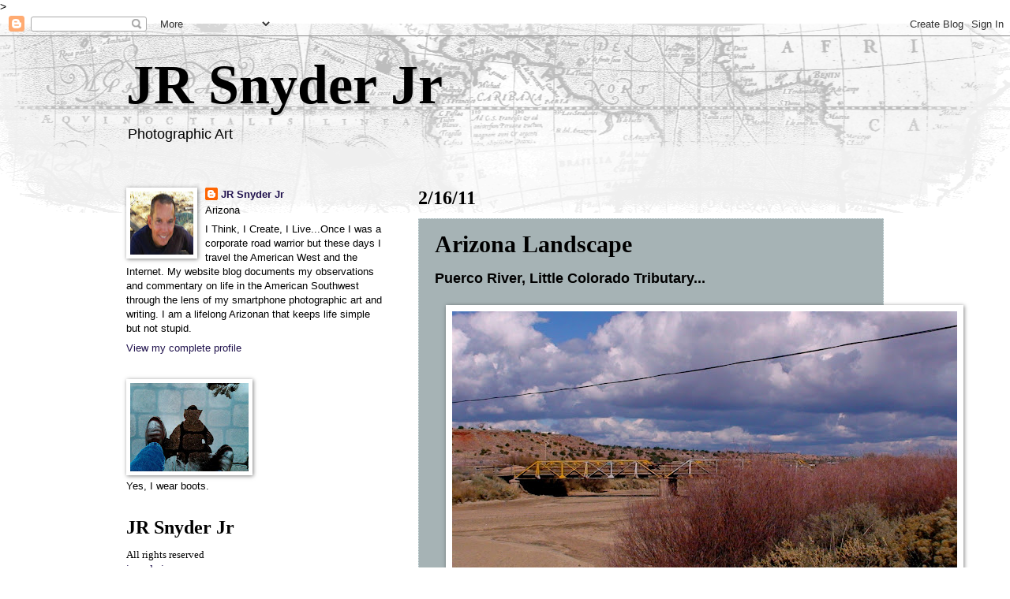

--- FILE ---
content_type: text/html; charset=utf-8
request_url: https://www.google.com/recaptcha/api2/aframe
body_size: 267
content:
<!DOCTYPE HTML><html><head><meta http-equiv="content-type" content="text/html; charset=UTF-8"></head><body><script nonce="fy8AdgsTr7zkDVEZxSl7tA">/** Anti-fraud and anti-abuse applications only. See google.com/recaptcha */ try{var clients={'sodar':'https://pagead2.googlesyndication.com/pagead/sodar?'};window.addEventListener("message",function(a){try{if(a.source===window.parent){var b=JSON.parse(a.data);var c=clients[b['id']];if(c){var d=document.createElement('img');d.src=c+b['params']+'&rc='+(localStorage.getItem("rc::a")?sessionStorage.getItem("rc::b"):"");window.document.body.appendChild(d);sessionStorage.setItem("rc::e",parseInt(sessionStorage.getItem("rc::e")||0)+1);localStorage.setItem("rc::h",'1769015185328');}}}catch(b){}});window.parent.postMessage("_grecaptcha_ready", "*");}catch(b){}</script></body></html>